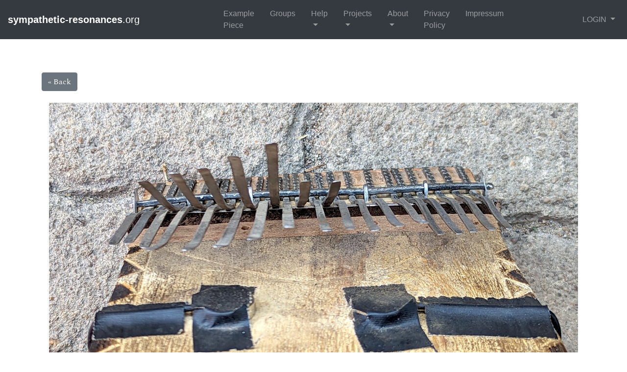

--- FILE ---
content_type: text/html; charset=utf-8
request_url: https://sympathetic-resonances.org/image?url=%2Fstatic%2Fimages%2Fgallery%2FChawasarira_Project_Matepe_1%2F7.jpg
body_size: 2945
content:
<!DOCTYPE html>
<html class="no-js" lang="en-us">
  <head>
    <meta charset="utf-8">
    <!-- www.phpied.com/conditional-comments-block-downloads/ -->
    <!-- Always force latest IE rendering engine
         (even in intranet) & Chrome Frame
         Remove this if you use the .htaccess -->
    <meta http-equiv="X-UA-Compatible" content="IE=edge,chrome=1">
    <!--  Mobile Viewport Fix
          j.mp/mobileviewport & davidbcalhoun.com/2010/viewport-metatag
          device-width: Occupy full width of the screen in its current orientation
          initial-scale = 1.0 retains dimensions instead of zooming out if page height > device height
          user-scalable = yes allows the user to zoom in -->
    <meta name="viewport" content="width=device-width, initial-scale=1.0">
    <title>Mbira Transcription Online</title>
    <!-- http://dev.w3.org/html5/markup/meta.name.html -->
    <meta name="application-name" content="mdb">
    <!-- Speaking of Google, don't forget to set your site up:
         http://google.com/webmasters -->
    <meta name="google-site-verification" content="">
    <!-- include stylesheets -->
    <link rel="stylesheet" href="/mdb/static/css/font-awesome.min.css"/>
    <link rel="stylesheet" href="/mdb/static/css/bootstrap.min.css"/>
    <link rel="stylesheet" href="/mdb/static/css/web2py-bootstrap4.css"/>
    <link rel="shortcut icon" href="/mdb/static/images/favicon.ico" type="image/x-icon">
    <link rel="apple-touch-icon" href="/mdb/static/images/favicon.png">
    <!-- include mdb resources -->
    <link rel="stylesheet" href="/mdb/static/css/mdb.css"/>
    <link rel="stylesheet" href="/mdb/static/css/Spectral.css"/>
    <!-- mdb: Include pyjs code -->
    
    
    <!-- All JavaScript at the bottom, except for Modernizr which enables
         HTML5 elements & feature detects -->
    <script src="/mdb/static/js/modernizr-2.8.3.min.js"></script>
    <!-- Favicons -->
    <script type="text/javascript"><!--
    // These variables are used by the web2py_ajax_init function in web2py_ajax.js (which is loaded below).
    var w2p_ajax_datetime_format = "%Y-%m-%d %H:%M:%S";
var w2p_ajax_date_format = "%Y-%m-%d";
var w2p_ajax_confirm_message = "Are you sure you want to delete this object?";
var ajax_error_500 = "An error occured, please <a href=\"/image?url=%2Fstatic%2Fimages%2Fgallery%2FChawasarira_Project_Matepe_1%2F7.jpg\">reload</a> the page";
var w2p_ajax_disable_with_message = "Working...";

    //--></script>

<meta name="keywords" content="mbira matepe karimba njari nyunga learn transcription" />
<meta name="description" content="The Free Mbira Learning Platform" />
<meta name="generator" content="Web2py Web Framework" />
<meta name="author" content="Stefan Franke" />
<script src="/mdb/static/js/jquery.js" type="text/javascript"></script><link href="/mdb/static/css/calendar.css" rel="stylesheet" type="text/css" /><script src="/mdb/static/js/calendar.js" type="text/javascript"></script><script src="/mdb/static/js/web2py.js" type="text/javascript"></script>
 <!-- this includes jquery.js, calendar.js/.css and web2py.js -->
    
  </head>
  <body>
    
    
    <div class="w2p_flash alert alert-dismissable"></div>
    <!-- Navbar ======================================= -->
    <nav class="navbar navbar-dark bg-dark navbar-expand-md bg-faded justify-content-center">
       <!--<a href="http://web2py.com" class="navbar-brand d-flex w-50 mr-auto">web2py</a>-->
       <a class="navbar-brand d-flex w-50 mr-auto" href="/default/welcome"><b>sympathetic-resonances</b>.org&nbsp;</a>
       <button class="navbar-toggler" type="button" data-toggle="collapse" data-target="#navbarNavDropdown" aria-controls="navbarNavDropdown" aria-expanded="false" aria-label="Toggle navigation">
         <span class="navbar-toggler-icon"></span>
       </button>
       <div class="navbar-collapse collapse w-100" id="navbarNavDropdown">
         <ul class="navbar-nav w-100 justify-content-center">
          
          
          <li class="nav-item ">
            <a class="nav-link" href="/view_piece/123">Example Piece</a>
          </li>
          
          
          
          <li class="nav-item ">
            <a class="nav-link" href="/share/manage_groups">Groups</a>
          </li>
          
          
          
          <li class="nav-item dropdown">
            <a class="nav-link dropdown-toggle" href="/help" data-toggle="dropdown" aria-haspopup="true" aria-expanded="false">Help</a>
            <div class="dropdown-menu">
              
              <a class="dropdown-item" href="/help">Using this website</a>
              
              <a class="dropdown-item" href="/help_groups">Using groups</a>
              
              <a class="dropdown-item" href="/default/help/mbira">Mbira dzavadzimu</a>
              
              <a class="dropdown-item" href="/default/help/mbira_extra">Mbira dzavadzimu (with extra keys)</a>
              
              <a class="dropdown-item" href="/default/help/deza">Mbila dzamadeza</a>
              
              <a class="dropdown-item" href="/default/help/deza_right">Mbila dzamadeza (bass on right)</a>
              
              <a class="dropdown-item" href="/default/help/matepe">Matepe / Madhebhe / Hera</a>
              
              <a class="dropdown-item" href="/default/help/nyonganyonga">Nyonganyonga / Malimba</a>
              
              <a class="dropdown-item" href="/default/help/karimba">Karimba</a>
              
              <a class="dropdown-item" href="/default/help/mudoko">Kalimba mudoko</a>
              
              <a class="dropdown-item" href="/default/help/nyunga_nyunga">15-key Karimba 'Nyunga Nyunga'</a>
              
              <a class="dropdown-item" href="/default/help/njari">Njari</a>
              
              <a class="dropdown-item" href="/default/help/ndau">Mbira dzaVaNdau</a>
              
              <a class="dropdown-item" href="/default/help/mana">Mana emdudzi</a>
              
              <a class="dropdown-item" href="/default/help/drums">Drums + Percussion</a>
              
            </div>
          </li>
          
          
          
          <li class="nav-item dropdown">
            <a class="nav-link dropdown-toggle" href="/community" data-toggle="dropdown" aria-haspopup="true" aria-expanded="false">Projects</a>
            <div class="dropdown-menu">
              
              <a class="dropdown-item" href="/community">Community</a>
              
              <a class="dropdown-item" href="/gallery">Instrument Gallery</a>
              
              <a class="dropdown-item" href="https://matepe.org">matepe.org</a>
              
              <a class="dropdown-item" href="/mozambique">Makers &amp; Players in Rural Mozambique</a>
              
              <a class="dropdown-item" href="/ilam">ILAM Archive</a>
              
              <a class="dropdown-item" href="/ndau_course">Learn Mbira dzaVaNdau</a>
              
              <a class="dropdown-item" href="/matepe">Matepe Music</a>
              
              <a class="dropdown-item" href="/contribute">Contribute</a>
              
              <a class="dropdown-item" href="/sampling_how_to">-  How to sample mbiras</a>
              
              <a class="dropdown-item" href="https://youtu.be/11KXsY2ZMM0">-  How to slice up recordings (using Reaper)</a>
              
              <a class="dropdown-item" href="https://www.youtube.com/watch?v=e0mp_Ahz8JU">-  How to slice up recordings (using Audacity)</a>
              
            </div>
          </li>
          
          
          
          <li class="nav-item dropdown">
            <a class="nav-link dropdown-toggle" href="/about" data-toggle="dropdown" aria-haspopup="true" aria-expanded="false">About</a>
            <div class="dropdown-menu">
              
              <a class="dropdown-item" href="/about">About this website</a>
              
              <a class="dropdown-item" href="/news">News Archive</a>
              
              <a class="dropdown-item" href="/history">History / Changelog</a>
              
              <a class="dropdown-item" href="/terms">Terms of Use</a>
              
            </div>
          </li>
          
          
          
          <li class="nav-item ">
            <a class="nav-link" href="/privacy_policy">Privacy Policy</a>
          </li>
          
          
          
          <li class="nav-item ">
            <a class="nav-link" href="/impressum2">Impressum</a>
          </li>
          
                    
        </ul>
        
        <ul class="nav navbar-nav ml-auto w-100 justify-content-end">
          <li class="nav-item dropdown">
            <a class="nav-link dropdown-toggle" href="#" data-toggle="dropdown" aria-haspopup="true" aria-expanded="false">
              LOGIN
            </a>
            <div class="dropdown-menu dropdown-menu-right">
              
                  <a class="dropdown-item" href="/user/login">Login</a>
                  
                      <a class="dropdown-item" href="/user/register">Sign up</a>
                  
                  
                      <a class="dropdown-item" href="/user/retrieve_password">Lost Password</a>
                  
              
            </div>
          </li>
        </ul>        
        
      </div>
    </nav>

    <!-- Masthead ===================================== -->    
    
    
    <!-- Main ========================================= -->
    <!-- Begin page content -->
    <div class="container main-container py-5">
      

<main role="main" class="mdb-page news-page">

    <a class="button btn btn-default btn-secondary" href="javascript:history.back()">&laquo; Back</a>

    <p/>

    <div class="container">
        <img class="img-fluid" src="/static/images/gallery/Chawasarira_Project_Matepe_1/7.jpg">
    </div>
</main>

      
    </div>

    

     <!-- this is default footer -->      
     <footer class="footer container-fluid">
      <div class="row">
        <div class="col-md-12">
          <div class="copyright pull-left">Copyright &#169; 2026</div>
          <div id="poweredBy" class="pull-right">
            Powered by
            <a href="http://www.web2py.com/">web2py</a>
          </div>
        </div>
      </div>
    </footer>
    

    <!-- The javascript =============================== -->
    <script src="/mdb/static/js/tether.min.js"></script>
    <script src="/mdb/static/js/bootstrap.bundle.min.js"></script>
    <script src="/mdb/static/js/web2py-bootstrap4.js"></script>
    

    <!-- Analytics ==================================== -->
    

    <!-- mdb ======================================== -->
    <!-- mdb: Include score player code -->
    
    

    
  </body>
</html>


--- FILE ---
content_type: text/css
request_url: https://sympathetic-resonances.org/mdb/static/css/mdb.css
body_size: 4007
content:
/* This CSS relies on the order of definitions, where the latter overrides the former. E.g. 'cursor' changing the 
   background color of either note or caption.
*/

/* --------------------------------------------------------------------------------------------
   Override Bootstrap 4 Styles
   -------------------------------------------------------------------------------------------- */

/* --- General --- */

/* Use to put subsequent block elements inline */
.inline {
    display: inline-block;
}

/* Adjust height of div (boostrap cell) to content */
.height-to-content {
    height: min-content;
}

.navbar-nav > .nav-item {
    padding-left: 1rem;
}

.mdb-page textarea {
    resize: both;
}

/* --------------------------------------------------------------------------------------------
   Styles for mdb's static pages
   -------------------------------------------------------------------------------------------- */

.mdb-page h1,
.mdb-page h2,
.mdb-page h3,
.mdb-page h4,
.mdb-page h5,
.mdb-page h6,
.mdb-page p {
    margin-top: 1.5em;
    margin-bottom: 0.5em;
}

.mdb-page h4
{
    color: #C34300;
}
.mdb-page h6 {
    font-weight: bold;
}

.mdb-page ol,
.mdb-page ul {
    margin-left: 2em;
    margin-top: 1em;
    margin-bottom: 1em;
}
.mdb-page form ul {
    margin-left: 0;
}

.mdb-page li {
    line-height: normal;
    margin-top: 0.25em;
    margin-bottom: 0.25em;
}

.mdb-page td {
    vertical-align: middle;
}

.tab {
    margin-left: 4em;
}

code {
    color: black;
}

.center-table {
    margin-left: auto;
    margin-right: auto;
}

/* --------------------------------------------------------------------------------------------
   Styles for Welcome page
   -------------------------------------------------------------------------------------------- */

.demo-score {
    height:47px;
    min-height:47px;
    transition: all .2s ease-in-out;
}
.demo-score:hover {
    cursor: pointer;
}
.carousel-inner {
    z-index: 100;
}
.carousel-indicators li {
    cursor: pointer;
    width: 10px;
    height: 10px;
    border-radius: 100%;
    background-color: gray;
}
.carousel-indicators {
    justify-content: flex-start;
    top: -3.75em;
    left: 4em;
}
.carousel-indicators .active {
    background-color: orange;
}
.row h2 {
    margin-top: 1em;
    margin-bottom: 0.5em;
}

/* --------------------------------------------------------------------------------------------
   Styles for news items
   -------------------------------------------------------------------------------------------- */

.tag-text {
    display: inline-block;
    font-size: 65%;
    vertical-align: middle;
    background-color: lightgrey;
    border-radius: 0.5em;
}
.demo-animbira {
    width: 105px;
    resize: both;
    overflow: auto;
}
.notation-animbira {
    width: 80%;
    resize: both;
    overflow: auto;
    margin: auto;
}
.news-item h6 {
    font-weight: bold;
    margin-top: 0em;
    margin-bottom: 0.5em;
    line-height: 1.5em;
}
.row h2 {
    margin-top: 1em;
    margin-bottom: 0.5em;
}
.news-page .news-item {
    margin-top: 2em;
    margin-bottom: 1em;
}

/* --------------------------------------------------------------------------------------------
   Styles for mdb-page
   -------------------------------------------------------------------------------------------- */

/* web2py Form Field classes:
w2p_fl: web2py field label
w2p_fw: web2py field widget
w2p_fc: web2py field comment */

form#das_form > table
{
    border-collapse:separate;
    border-spacing:0 0.5rem;
}

.mdb-page td.w2p_fl,
.mdb-page td.w2p_fw,
.mdb-page td.w2p_fc {
    vertical-align: middle;
}

.mdb-page td.w2p_fl,
.mdb-page td.w2p_fw {
    padding-right: 1em;
}

.mdb-page td.w2p_fc {
    font-size: smaller;
    color: #a0a0a0;
}

/*
.mdb-page td, .mdb-page th {
    padding:1px 2px 1px 2px
}
*/
strong
{
    color: #C34300;
    font-weight: bolder;
}
.strong {
    color: #C34300;
}

.mdb-toc {
    list-style:none;
}
.mdb-toc ul {
    list-style:none;
    margin-top:0;
}
.mdb-toc li {
    padding-top: 0.25em;
}

.mdb-page {
    font-family: 'Spectral', serif;
    line-height: normal;
    font-size: 1em;
    color: #554;
}

.mdb-page .ui-widget {
    font-family: inherit !important;
}

.mdb-page .ui-widget-header {
    background: #ffffff !important;
    border: initial !important;
}

.instrument-tabs {
    display: inline-block;
    font-size: 1em !important;
    border: solid #cccccc;
    border-width: 1px;
}

.tab-content {
    background: #eeeeee;
    padding: 2rem;
}

.centered-image-div {
    width: 100%;
    text-align:center;
    margin-top: 1.5em;
    margin-bottom: 1.5em;
}
.centered-image-div img {
    padding:1px;
    border:1px solid rgba(0, 0, 0, .05);
    /*box-shadow: 5px 5px 3px #888888;*/
}

/* Make div behave like an image */
.div-as-image {
    display:inline-block;
    vertical-align: middle;
    /*position: relative;*/
}

.mbira-image-div {
    text-align:center;
    display:block;
}

.mbira-image-div img {
    display: block;             /* See comment (1) below */
    position: relative;
    opacity:0.5;
}
.mbira-image-div > div {        /* Select only immediate child divs, not the (grandchild) key label divs */
    position: relative;
    display: inline-block;      /*  (1) Fit the inner div tightly around the image, so that the label move/resize with it.
                                    Source: http://stackoverflow.com/questions/7178537/fit-div-tightly-around-enclosed-image */
}
.mbira-key-label, .mbira-track-label {
    font-family: "Helvetica Neue",Helvetica,Arial,sans-serif !important;
    position: absolute;
    border: 1px solid #c4c4c4;
    background-color: #ffffff;
    font-size: 70%;
    opacity:1.0;
    padding: 0.2em 0.2em 0.1em 0.2em;
    border-radius: 0.4em;
    -moz-border-radius: 0.4em;
    -webkit-border-radius: 0.4em;
    box-shadow: 0px 0px 0.4em #d9d9d9;
    -moz-box-shadow: 0px 0px 0.4em #d9d9d9;
    -webkit-box-shadow: 0px 0px 0.4em #d9d9d9;
}
.mbira-track-label {
    color: #aaaaaa;
    font-size: 120%;
    font-weight: bold;
    padding: 0.3em 0.3em 0.2em 0.2em;
}

.mbira-comparison {
    width:100%
}
.mbira-comparison th {
    width:33%;
    text-align:center;
}
.mbira-comparison th, .mbira-comparison td
{
    border: 1px solid lightgray;
    padding: 0.5em 0.5em 0.5em 0.5em;
}

/* Override this setting from jquery-ui.css to keep links blue */
.ui-widget-content a {
    color: #08c !important;
}

.centered-image {
    text-align:center;
    display:block;
}

.mdb-page figure {
    text-align:center;
}

.mdb-page figcaption {
    margin: 0.75em 0 0 0;
    font-size: smaller;
    color: gray;
}

.mdb-page figcaption strong {
    color: black;
    font-weight: bolder;
}

.mdb-comment {
    font-size: smaller;
    color: gray;
}

.mdb-light-caption {
    font-size: smaller;
    color: lightgray;
}

.mdb-page .help-animbira {
    display: inline-block;
    margin-left: 1em;
    margin-right: 1em;
    height: 200px;
    width: 200px;
    resize: both;
    overflow: auto;
}

/* --- Mozambique --- */
.overlay-text-centered {
    position: absolute;
    top: 85%;
    left: 50%;
    transform: translate(-50%, -50%);
    color: white !important;
    text-decoration: none !important;
    font: arial;
}
.overlay-text-font {
    font-family: Verdana, Geneva, sans-serif;
    font-size: 18px;
    font-weight: bold;
    opacity: 70%;
    text-align: center;
}

.fundraiser {
    font-family: Verdana, Geneva, sans-serif;
    font-size: 17px;
    font-weight: bold;
}


/* -----------------------------------------
   ------------- Score Editor --------------
   ----------------------------------------- */

/* #<id>: CSS Id-Selector for elements with a certain ID
   "Ancestor Child": CSS Descendant Selector: Selects all children and children of children of <Ancestor> */
select,
textarea,
input[type="text"] {
    background-color: #fbfbfb !important;
}

#score_editor_root_panel select,
#score_editor_root_panel textarea,
#score_editor_root_panel input[type="text"] {
    color: black;
    margin-bottom: 0px;
    color: buttontext;
}

/* Make score editor buttons look like Chrome's default */
#score_editor_root_panel input[type="button"],
#score_editor_root_panel button {
    border-color: rgb(216, 216, 216) rgb(209, 209, 209) rgb(186, 186, 186);
    border-style: solid;
    border-width: 1px;
    padding: 1px 7px 2px;
}

/*********
  To make form and score editor look the same, undo/replace changed or missing former bootstrap styles
  after upgrading to BS4 (caused by BS's reboot.scss)
*/

::placeholder {
    opacity: 0.4 !important;
}

input[type="radio"] {
    margin-right: 0.4rem;
}

#score_editor_root_panel *,
#score_editor_root_panel *::after,
#score_editor_root_panel *::before {
    box-sizing: content-box;
}

.mdb-page input,
.mdb-page button,
.mdb-page select,
.mdb-page textarea {
    font-family: "Helvetica Neue",Helvetica,Arial,sans-serif;
    font-size: 14px;
}

#score_editor_root_panel label,
#score_editor_root_panel input,
#score_editor_root_panel button,
#score_editor_root_panel select,
#score_editor_root_panel textarea {
    font-size: 14px;
    font-weight: normal;
    line-height: 20px;
}

#score_editor_root_panel select {
    width: 220px;
    border: 1px solid #ccc;
}

#score_editor_root_panel select {
    height: 30px;
    line-height: 30px;
}

/*#score_editor_root_panel select,*/
#score_editor_root_panel textarea,
#score_editor_root_panel input[type] {
    display: inline-block;
    padding: 4px 6px;
    vertical-align: middle;
    border-radius: 4px;
}

#score_editor_root_panel textarea,
#score_editor_root_panel input[type] {
    border: 1px solid #ccc;
    box-shadow: inset 0 1px 1px rgba(0,0,0,0.075);
    transition: border linear .2s,box-shadow linear .2s;
}

/*********/


/* ".class" = CSS Class Selector: style applies only for elements of this class */
.score-editor-panel-font {
  font-family: "Helvetica Neue",Helvetica,Arial,sans-serif !important;
  line-height: 1em;
}

.score-editor-panel {
  background-color: #eeeeee;
  margin-top: 5px;  /* outside the panel */
  margin-bottom: 60px;  /* outside the panel */

  /* For some reason, padding can not be set via css (because a cell panel is a table?)
  padding-top: 50px;
  padding-bottom: 50px;
  */
  /*
  border-width: 1px;
  border-style: solid double solid solid;
  */
}

.gwt-HTML
{
  font-size: 14px;
}

.score-table
{
  border-collapse: collapse;
/*  width: 2000px;*/
  /* To prevent browsers text selection within the table.
     Source: http://stackoverflow.com/questions/826782/css-rule-to-disable-text-selection-highlighting 
     
     IE < 10 and Opera may need this in table:
     <table id="foo" unselectable="on" class="unselectable">...</table>
  */
  -webkit-touch-callout: none;
  -webkit-user-select: none;
  -khtml-user-select: none;
  -moz-user-select: none;
  -ms-user-select: none;
  user-select: none;
}

/* -------------- Cell type styles */

table {
    margin: 0;
}

.note,
.caption,
.track,
.pulse
{
  /*min-width: 1em;*/
  font-size: 100%;
  font-weight: normal;
  text-align: center;
  vertical-align: middle;
  margin: 0px;
/*  padding-left: 0px;
  padding-right: 0px;*/
  padding-top: 2px;
  padding-bottom: 2px;
  overflow: hidden;                       /* Clip text at cell boundaries */
  white-space: nowrap;                    /* Don't wrap if width too small */
  border-color: #999999;                  /* Must set this so it's not inherited from text color */
}

.note,
.track,
.pulse
{
  border-width: 1px;
  border-style: solid;
/*  border-color: black;*/
}

.note {
  background-color: #dddddd;
}

.caption {
  background-color: #bbbbbb;
  border-width: 1px 3px 1px 1px;
  border-style: solid double solid solid;
  text-align: right;
  padding-left: 2px;
  padding-right: 2px;
}

.track,      /* Track and Pulse selection cells (not yet there) */
.pulse {
}

/* Class "excel-corner" shows an Excel-like comment indicator
   Source: https://stackoverflow.com/questions/44698771/highlight-corner-of-table-cell-html-css
*/
td.excel-corner {
	position: relative;
}
td.excel-corner:before {
	content: '';
	position: absolute;
	top: 0;
	right: 0;
	border-left: 7px solid transparent;
	border-top: 7px solid coral; /* coral; chocolate; dimgray; hotpink; seagreen; */
}
td.excel-corner-bg {
	position: relative;
}
td.excel-corner-bg:before {
	content: '';
	position: absolute;
	top: 0;
	right: 0;
	border-left: 7px solid transparent;
	border-top: 7px solid dimgray; /* coral; chocolate; dimgray; hotpink; seagreen; */
}

/* -------------- Selection Styles */

.standby {
  background-color: #99955ff;
}

.selected {
  background-color: orange;
}

.cursor {
  background-color: lightskyblue;
}

/* -------------- Value-based styles */

.track_section {
  border-top-width: 3px;
  border-top-style: double;
}

.bar {
  border-left-width: 3px;
  border-left-style: double;
}

.downbeat
{
  font-weight: bold;
}

.hidden {
  display: none;
}

.score_foreground {
  color: black;
}

.score_background {
  color: white;
}

/* No frame around focus panel (but it actually doesn't look bad...)
:focus { outline: 0; }
*/

/* --------------------------------------------------------------------------------------------
   Styles for notation documentation (after score table, as it overrides values from there)
   -------------------------------------------------------------------------------------------- */

.alias-table {
  text-align: left;
  padding-left: 1em;
  padding-right: 1em;
}

.alias_color {
  color: #C34300;
}

/* --------------------------------------------------------------------------------------------
   Styles for generic tables
   -------------------------------------------------------------------------------------------- */

.vertical-table,
.vertical-table th,
.vertical-table td
{
  border: 1px solid gray;
  border-collapse: collapse;
  padding-left: 1em;
  padding-right: 1em;
}

.table-centered-content th,
.table-centered-content td
{
  text-align: center;
}

/* --------------------------------------------------------------------------------------------
   HTML 5 Compliance
   according to: http://pyjsblog.blogspot.com/2011/06/making-your-pyjamas-app-html5-compliant.html
   --------------------------------------------------------------------------------------------
*/

.gwt-Image {
  display: block;
}

/* "Parent > Child" = CSS Child Selector: style applies only for Child within Parent */
.score-table > tbody, .gwt-Image {
  display: block; /* HTML5 effects panel alignment fix, and footer removal fix for images */
}


--- FILE ---
content_type: text/css
request_url: https://sympathetic-resonances.org/mdb/static/css/Spectral.css
body_size: 285
content:
/* spectral-regular - latin */
@font-face {
  font-family: 'Spectral';
  font-style: normal;
  font-weight: 400;
  src: local(''),
       url('../fonts/spectral-v13-latin-regular.woff2') format('woff2'), /* Chrome 26+, Opera 23+, Firefox 39+ */
       url('../fonts/spectral-v13-latin-regular.woff') format('woff'); /* Chrome 6+, Firefox 3.6+, IE 9+, Safari 5.1+ */
}

/* spectral-italic - latin */
@font-face {
  font-family: 'Spectral';
  font-style: italic;
  font-weight: 400;
  src: local(''),
       url('../fonts/spectral-v13-latin-italic.woff2') format('woff2'), /* Chrome 26+, Opera 23+, Firefox 39+ */
       url('../fonts/spectral-v13-latin-italic.woff') format('woff'); /* Chrome 6+, Firefox 3.6+, IE 9+, Safari 5.1+ */
}

/* spectral-700 - latin */
@font-face {
  font-family: 'Spectral';
  font-style: normal;
  font-weight: 700;
  src: local(''),
       url('../fonts/spectral-v13-latin-700.woff2') format('woff2'), /* Chrome 26+, Opera 23+, Firefox 39+ */
       url('../fonts/spectral-v13-latin-700.woff') format('woff'); /* Chrome 6+, Firefox 3.6+, IE 9+, Safari 5.1+ */
}

/* spectral-700italic - latin */
@font-face {
  font-family: 'Spectral';
  font-style: italic;
  font-weight: 700;
  src: local(''),
       url('../fonts/spectral-v13-latin-700italic.woff2') format('woff2'), /* Chrome 26+, Opera 23+, Firefox 39+ */
       url('../fonts/spectral-v13-latin-700italic.woff') format('woff'); /* Chrome 6+, Firefox 3.6+, IE 9+, Safari 5.1+ */
}


--- FILE ---
content_type: application/javascript
request_url: https://sympathetic-resonances.org/mdb/static/js/web2py-bootstrap4.js
body_size: 1344
content:
(function($, undefined) {
  $.web2py.ajax_fields = function(target) {
    /*
     *this attaches something to a newly loaded fragment/page
     * Ideally all events should be bound to the document, so we can avoid calling
     * this over and over... all will be bound to the document
     */
    /*adds btn class to buttons*/
    $('button:not([class^="btn"])', target).addClass('btn btn-light ml-3');
    $("p.w2p-autocomplete-widget input").addClass('form-control');
    $('form input[type="submit"]:not([class^="btn"]), form input[type="button"]:not([class^="btn"])', target).addClass('btn btn-primary ml-3');
    // [mdb] Manually add "form-control" class to form inputs (seems to be a web2py BS4 update bug).
    $('input.string:not([class^="form-control"]), input.integer:not([class^="form-control"]), textarea.text:not([class^="form-control"]), select.generic-widget:not([class^="form-control"])', target).addClass('form-control');
    /* javascript for PasswordWidget*/
    $('input[type=password][data-w2p_entropy]', target).each(function() {
      $.web2py.validate_entropy($(this));
    });
    /* javascript for ListWidget*/
    $('ul.w2p_list', target).each(function() {
      function pe(ul, e) {
        var new_line = ml(ul);
        rel(ul);
        if ($(e.target).closest('li').is(':visible')) {
          /* make sure we didn't delete the element before we insert after */
          new_line.insertAfter($(e.target).closest('li'));
        } else {
          /* the line we clicked on was deleted, just add to end of list */
          new_line.appendTo(ul);
        }
        new_line.find(":text").focus();
        return false;
      }

      function rl(ul, e) {
        if ($(ul).find('li').length > 1) {
          /* only remove if we have more than 1 item so the list is never empty */
          $(e.target).closest('li').remove();
        }
      }

      function ml(ul) {
        /* clone the first field */
        var line = $(ul).find("li:first").clone(true);
        line.find(':text').val('');
        return line;
      }

      function rel(ul) {
        /* keep only as many as needed*/
        $(ul).find("li").each(function() {
          var trimmed = $.trim($(this).find(":text").val());
          if (trimmed == '') $(this).remove();
          else $(this).find(":text").val(trimmed);
        });
      }
      var ul = this;
      // Applied patch from https://github.com/wojtek555/web2py/commit/b5f05681f36698f764c1f364289926ec93bf318a
      $(ul).find(":text").addClass('form-control').wrap("<div class='input-group'></div>").after('<div class="input-group-append"><i class="fa fa-plus-circle"></i></div>&nbsp;<div class="input-group-append"><i class="fa fa-minus-circle"></i></div>').keypress(function(e) {
        return (e.which == 13) ? pe(ul, e) : true;
      }).next().click(function(e) {
        pe(ul, e);
        e.preventDefault();
      }).next().click(function(e) {
        rl(ul, e);
        e.preventDefault();
      });
    });
  }

  $(function() {
    $(".nav ul.dropdown-menu").each(function() {
      var toggle = jQuery(this).parent();
      if (toggle.parent().hasClass("nav")) {
        toggle.attr("data-w2pmenulevel", "l0");
        toggle.children("a")
          .addClass("dropdown-toggle")
          .append('<span class="caret"> </span>')
          .attr("data-toggle", "dropdown");
      } else {
        toggle.addClass("dropdown-submenu").removeClass("dropdown");
      };
    });
  });

})(jQuery);